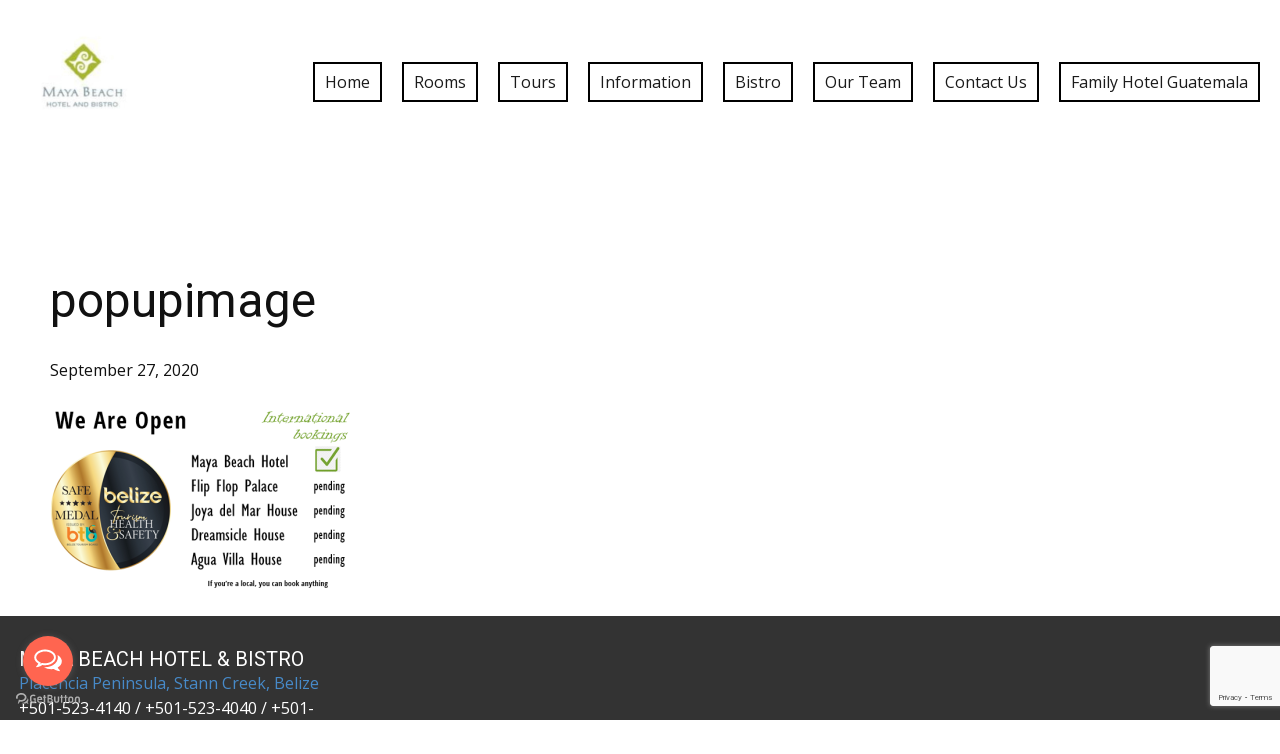

--- FILE ---
content_type: text/html; charset=utf-8
request_url: https://www.google.com/recaptcha/enterprise/anchor?ar=1&k=6LeX_hkpAAAAACD2fIrYnRFuP8nKKH587hOJd39J&co=aHR0cHM6Ly93d3cubWF5YWJlYWNoaG90ZWwuY29tOjQ0Mw..&hl=en&v=N67nZn4AqZkNcbeMu4prBgzg&size=invisible&anchor-ms=20000&execute-ms=30000&cb=lou71wyun8r9
body_size: 48632
content:
<!DOCTYPE HTML><html dir="ltr" lang="en"><head><meta http-equiv="Content-Type" content="text/html; charset=UTF-8">
<meta http-equiv="X-UA-Compatible" content="IE=edge">
<title>reCAPTCHA</title>
<style type="text/css">
/* cyrillic-ext */
@font-face {
  font-family: 'Roboto';
  font-style: normal;
  font-weight: 400;
  font-stretch: 100%;
  src: url(//fonts.gstatic.com/s/roboto/v48/KFO7CnqEu92Fr1ME7kSn66aGLdTylUAMa3GUBHMdazTgWw.woff2) format('woff2');
  unicode-range: U+0460-052F, U+1C80-1C8A, U+20B4, U+2DE0-2DFF, U+A640-A69F, U+FE2E-FE2F;
}
/* cyrillic */
@font-face {
  font-family: 'Roboto';
  font-style: normal;
  font-weight: 400;
  font-stretch: 100%;
  src: url(//fonts.gstatic.com/s/roboto/v48/KFO7CnqEu92Fr1ME7kSn66aGLdTylUAMa3iUBHMdazTgWw.woff2) format('woff2');
  unicode-range: U+0301, U+0400-045F, U+0490-0491, U+04B0-04B1, U+2116;
}
/* greek-ext */
@font-face {
  font-family: 'Roboto';
  font-style: normal;
  font-weight: 400;
  font-stretch: 100%;
  src: url(//fonts.gstatic.com/s/roboto/v48/KFO7CnqEu92Fr1ME7kSn66aGLdTylUAMa3CUBHMdazTgWw.woff2) format('woff2');
  unicode-range: U+1F00-1FFF;
}
/* greek */
@font-face {
  font-family: 'Roboto';
  font-style: normal;
  font-weight: 400;
  font-stretch: 100%;
  src: url(//fonts.gstatic.com/s/roboto/v48/KFO7CnqEu92Fr1ME7kSn66aGLdTylUAMa3-UBHMdazTgWw.woff2) format('woff2');
  unicode-range: U+0370-0377, U+037A-037F, U+0384-038A, U+038C, U+038E-03A1, U+03A3-03FF;
}
/* math */
@font-face {
  font-family: 'Roboto';
  font-style: normal;
  font-weight: 400;
  font-stretch: 100%;
  src: url(//fonts.gstatic.com/s/roboto/v48/KFO7CnqEu92Fr1ME7kSn66aGLdTylUAMawCUBHMdazTgWw.woff2) format('woff2');
  unicode-range: U+0302-0303, U+0305, U+0307-0308, U+0310, U+0312, U+0315, U+031A, U+0326-0327, U+032C, U+032F-0330, U+0332-0333, U+0338, U+033A, U+0346, U+034D, U+0391-03A1, U+03A3-03A9, U+03B1-03C9, U+03D1, U+03D5-03D6, U+03F0-03F1, U+03F4-03F5, U+2016-2017, U+2034-2038, U+203C, U+2040, U+2043, U+2047, U+2050, U+2057, U+205F, U+2070-2071, U+2074-208E, U+2090-209C, U+20D0-20DC, U+20E1, U+20E5-20EF, U+2100-2112, U+2114-2115, U+2117-2121, U+2123-214F, U+2190, U+2192, U+2194-21AE, U+21B0-21E5, U+21F1-21F2, U+21F4-2211, U+2213-2214, U+2216-22FF, U+2308-230B, U+2310, U+2319, U+231C-2321, U+2336-237A, U+237C, U+2395, U+239B-23B7, U+23D0, U+23DC-23E1, U+2474-2475, U+25AF, U+25B3, U+25B7, U+25BD, U+25C1, U+25CA, U+25CC, U+25FB, U+266D-266F, U+27C0-27FF, U+2900-2AFF, U+2B0E-2B11, U+2B30-2B4C, U+2BFE, U+3030, U+FF5B, U+FF5D, U+1D400-1D7FF, U+1EE00-1EEFF;
}
/* symbols */
@font-face {
  font-family: 'Roboto';
  font-style: normal;
  font-weight: 400;
  font-stretch: 100%;
  src: url(//fonts.gstatic.com/s/roboto/v48/KFO7CnqEu92Fr1ME7kSn66aGLdTylUAMaxKUBHMdazTgWw.woff2) format('woff2');
  unicode-range: U+0001-000C, U+000E-001F, U+007F-009F, U+20DD-20E0, U+20E2-20E4, U+2150-218F, U+2190, U+2192, U+2194-2199, U+21AF, U+21E6-21F0, U+21F3, U+2218-2219, U+2299, U+22C4-22C6, U+2300-243F, U+2440-244A, U+2460-24FF, U+25A0-27BF, U+2800-28FF, U+2921-2922, U+2981, U+29BF, U+29EB, U+2B00-2BFF, U+4DC0-4DFF, U+FFF9-FFFB, U+10140-1018E, U+10190-1019C, U+101A0, U+101D0-101FD, U+102E0-102FB, U+10E60-10E7E, U+1D2C0-1D2D3, U+1D2E0-1D37F, U+1F000-1F0FF, U+1F100-1F1AD, U+1F1E6-1F1FF, U+1F30D-1F30F, U+1F315, U+1F31C, U+1F31E, U+1F320-1F32C, U+1F336, U+1F378, U+1F37D, U+1F382, U+1F393-1F39F, U+1F3A7-1F3A8, U+1F3AC-1F3AF, U+1F3C2, U+1F3C4-1F3C6, U+1F3CA-1F3CE, U+1F3D4-1F3E0, U+1F3ED, U+1F3F1-1F3F3, U+1F3F5-1F3F7, U+1F408, U+1F415, U+1F41F, U+1F426, U+1F43F, U+1F441-1F442, U+1F444, U+1F446-1F449, U+1F44C-1F44E, U+1F453, U+1F46A, U+1F47D, U+1F4A3, U+1F4B0, U+1F4B3, U+1F4B9, U+1F4BB, U+1F4BF, U+1F4C8-1F4CB, U+1F4D6, U+1F4DA, U+1F4DF, U+1F4E3-1F4E6, U+1F4EA-1F4ED, U+1F4F7, U+1F4F9-1F4FB, U+1F4FD-1F4FE, U+1F503, U+1F507-1F50B, U+1F50D, U+1F512-1F513, U+1F53E-1F54A, U+1F54F-1F5FA, U+1F610, U+1F650-1F67F, U+1F687, U+1F68D, U+1F691, U+1F694, U+1F698, U+1F6AD, U+1F6B2, U+1F6B9-1F6BA, U+1F6BC, U+1F6C6-1F6CF, U+1F6D3-1F6D7, U+1F6E0-1F6EA, U+1F6F0-1F6F3, U+1F6F7-1F6FC, U+1F700-1F7FF, U+1F800-1F80B, U+1F810-1F847, U+1F850-1F859, U+1F860-1F887, U+1F890-1F8AD, U+1F8B0-1F8BB, U+1F8C0-1F8C1, U+1F900-1F90B, U+1F93B, U+1F946, U+1F984, U+1F996, U+1F9E9, U+1FA00-1FA6F, U+1FA70-1FA7C, U+1FA80-1FA89, U+1FA8F-1FAC6, U+1FACE-1FADC, U+1FADF-1FAE9, U+1FAF0-1FAF8, U+1FB00-1FBFF;
}
/* vietnamese */
@font-face {
  font-family: 'Roboto';
  font-style: normal;
  font-weight: 400;
  font-stretch: 100%;
  src: url(//fonts.gstatic.com/s/roboto/v48/KFO7CnqEu92Fr1ME7kSn66aGLdTylUAMa3OUBHMdazTgWw.woff2) format('woff2');
  unicode-range: U+0102-0103, U+0110-0111, U+0128-0129, U+0168-0169, U+01A0-01A1, U+01AF-01B0, U+0300-0301, U+0303-0304, U+0308-0309, U+0323, U+0329, U+1EA0-1EF9, U+20AB;
}
/* latin-ext */
@font-face {
  font-family: 'Roboto';
  font-style: normal;
  font-weight: 400;
  font-stretch: 100%;
  src: url(//fonts.gstatic.com/s/roboto/v48/KFO7CnqEu92Fr1ME7kSn66aGLdTylUAMa3KUBHMdazTgWw.woff2) format('woff2');
  unicode-range: U+0100-02BA, U+02BD-02C5, U+02C7-02CC, U+02CE-02D7, U+02DD-02FF, U+0304, U+0308, U+0329, U+1D00-1DBF, U+1E00-1E9F, U+1EF2-1EFF, U+2020, U+20A0-20AB, U+20AD-20C0, U+2113, U+2C60-2C7F, U+A720-A7FF;
}
/* latin */
@font-face {
  font-family: 'Roboto';
  font-style: normal;
  font-weight: 400;
  font-stretch: 100%;
  src: url(//fonts.gstatic.com/s/roboto/v48/KFO7CnqEu92Fr1ME7kSn66aGLdTylUAMa3yUBHMdazQ.woff2) format('woff2');
  unicode-range: U+0000-00FF, U+0131, U+0152-0153, U+02BB-02BC, U+02C6, U+02DA, U+02DC, U+0304, U+0308, U+0329, U+2000-206F, U+20AC, U+2122, U+2191, U+2193, U+2212, U+2215, U+FEFF, U+FFFD;
}
/* cyrillic-ext */
@font-face {
  font-family: 'Roboto';
  font-style: normal;
  font-weight: 500;
  font-stretch: 100%;
  src: url(//fonts.gstatic.com/s/roboto/v48/KFO7CnqEu92Fr1ME7kSn66aGLdTylUAMa3GUBHMdazTgWw.woff2) format('woff2');
  unicode-range: U+0460-052F, U+1C80-1C8A, U+20B4, U+2DE0-2DFF, U+A640-A69F, U+FE2E-FE2F;
}
/* cyrillic */
@font-face {
  font-family: 'Roboto';
  font-style: normal;
  font-weight: 500;
  font-stretch: 100%;
  src: url(//fonts.gstatic.com/s/roboto/v48/KFO7CnqEu92Fr1ME7kSn66aGLdTylUAMa3iUBHMdazTgWw.woff2) format('woff2');
  unicode-range: U+0301, U+0400-045F, U+0490-0491, U+04B0-04B1, U+2116;
}
/* greek-ext */
@font-face {
  font-family: 'Roboto';
  font-style: normal;
  font-weight: 500;
  font-stretch: 100%;
  src: url(//fonts.gstatic.com/s/roboto/v48/KFO7CnqEu92Fr1ME7kSn66aGLdTylUAMa3CUBHMdazTgWw.woff2) format('woff2');
  unicode-range: U+1F00-1FFF;
}
/* greek */
@font-face {
  font-family: 'Roboto';
  font-style: normal;
  font-weight: 500;
  font-stretch: 100%;
  src: url(//fonts.gstatic.com/s/roboto/v48/KFO7CnqEu92Fr1ME7kSn66aGLdTylUAMa3-UBHMdazTgWw.woff2) format('woff2');
  unicode-range: U+0370-0377, U+037A-037F, U+0384-038A, U+038C, U+038E-03A1, U+03A3-03FF;
}
/* math */
@font-face {
  font-family: 'Roboto';
  font-style: normal;
  font-weight: 500;
  font-stretch: 100%;
  src: url(//fonts.gstatic.com/s/roboto/v48/KFO7CnqEu92Fr1ME7kSn66aGLdTylUAMawCUBHMdazTgWw.woff2) format('woff2');
  unicode-range: U+0302-0303, U+0305, U+0307-0308, U+0310, U+0312, U+0315, U+031A, U+0326-0327, U+032C, U+032F-0330, U+0332-0333, U+0338, U+033A, U+0346, U+034D, U+0391-03A1, U+03A3-03A9, U+03B1-03C9, U+03D1, U+03D5-03D6, U+03F0-03F1, U+03F4-03F5, U+2016-2017, U+2034-2038, U+203C, U+2040, U+2043, U+2047, U+2050, U+2057, U+205F, U+2070-2071, U+2074-208E, U+2090-209C, U+20D0-20DC, U+20E1, U+20E5-20EF, U+2100-2112, U+2114-2115, U+2117-2121, U+2123-214F, U+2190, U+2192, U+2194-21AE, U+21B0-21E5, U+21F1-21F2, U+21F4-2211, U+2213-2214, U+2216-22FF, U+2308-230B, U+2310, U+2319, U+231C-2321, U+2336-237A, U+237C, U+2395, U+239B-23B7, U+23D0, U+23DC-23E1, U+2474-2475, U+25AF, U+25B3, U+25B7, U+25BD, U+25C1, U+25CA, U+25CC, U+25FB, U+266D-266F, U+27C0-27FF, U+2900-2AFF, U+2B0E-2B11, U+2B30-2B4C, U+2BFE, U+3030, U+FF5B, U+FF5D, U+1D400-1D7FF, U+1EE00-1EEFF;
}
/* symbols */
@font-face {
  font-family: 'Roboto';
  font-style: normal;
  font-weight: 500;
  font-stretch: 100%;
  src: url(//fonts.gstatic.com/s/roboto/v48/KFO7CnqEu92Fr1ME7kSn66aGLdTylUAMaxKUBHMdazTgWw.woff2) format('woff2');
  unicode-range: U+0001-000C, U+000E-001F, U+007F-009F, U+20DD-20E0, U+20E2-20E4, U+2150-218F, U+2190, U+2192, U+2194-2199, U+21AF, U+21E6-21F0, U+21F3, U+2218-2219, U+2299, U+22C4-22C6, U+2300-243F, U+2440-244A, U+2460-24FF, U+25A0-27BF, U+2800-28FF, U+2921-2922, U+2981, U+29BF, U+29EB, U+2B00-2BFF, U+4DC0-4DFF, U+FFF9-FFFB, U+10140-1018E, U+10190-1019C, U+101A0, U+101D0-101FD, U+102E0-102FB, U+10E60-10E7E, U+1D2C0-1D2D3, U+1D2E0-1D37F, U+1F000-1F0FF, U+1F100-1F1AD, U+1F1E6-1F1FF, U+1F30D-1F30F, U+1F315, U+1F31C, U+1F31E, U+1F320-1F32C, U+1F336, U+1F378, U+1F37D, U+1F382, U+1F393-1F39F, U+1F3A7-1F3A8, U+1F3AC-1F3AF, U+1F3C2, U+1F3C4-1F3C6, U+1F3CA-1F3CE, U+1F3D4-1F3E0, U+1F3ED, U+1F3F1-1F3F3, U+1F3F5-1F3F7, U+1F408, U+1F415, U+1F41F, U+1F426, U+1F43F, U+1F441-1F442, U+1F444, U+1F446-1F449, U+1F44C-1F44E, U+1F453, U+1F46A, U+1F47D, U+1F4A3, U+1F4B0, U+1F4B3, U+1F4B9, U+1F4BB, U+1F4BF, U+1F4C8-1F4CB, U+1F4D6, U+1F4DA, U+1F4DF, U+1F4E3-1F4E6, U+1F4EA-1F4ED, U+1F4F7, U+1F4F9-1F4FB, U+1F4FD-1F4FE, U+1F503, U+1F507-1F50B, U+1F50D, U+1F512-1F513, U+1F53E-1F54A, U+1F54F-1F5FA, U+1F610, U+1F650-1F67F, U+1F687, U+1F68D, U+1F691, U+1F694, U+1F698, U+1F6AD, U+1F6B2, U+1F6B9-1F6BA, U+1F6BC, U+1F6C6-1F6CF, U+1F6D3-1F6D7, U+1F6E0-1F6EA, U+1F6F0-1F6F3, U+1F6F7-1F6FC, U+1F700-1F7FF, U+1F800-1F80B, U+1F810-1F847, U+1F850-1F859, U+1F860-1F887, U+1F890-1F8AD, U+1F8B0-1F8BB, U+1F8C0-1F8C1, U+1F900-1F90B, U+1F93B, U+1F946, U+1F984, U+1F996, U+1F9E9, U+1FA00-1FA6F, U+1FA70-1FA7C, U+1FA80-1FA89, U+1FA8F-1FAC6, U+1FACE-1FADC, U+1FADF-1FAE9, U+1FAF0-1FAF8, U+1FB00-1FBFF;
}
/* vietnamese */
@font-face {
  font-family: 'Roboto';
  font-style: normal;
  font-weight: 500;
  font-stretch: 100%;
  src: url(//fonts.gstatic.com/s/roboto/v48/KFO7CnqEu92Fr1ME7kSn66aGLdTylUAMa3OUBHMdazTgWw.woff2) format('woff2');
  unicode-range: U+0102-0103, U+0110-0111, U+0128-0129, U+0168-0169, U+01A0-01A1, U+01AF-01B0, U+0300-0301, U+0303-0304, U+0308-0309, U+0323, U+0329, U+1EA0-1EF9, U+20AB;
}
/* latin-ext */
@font-face {
  font-family: 'Roboto';
  font-style: normal;
  font-weight: 500;
  font-stretch: 100%;
  src: url(//fonts.gstatic.com/s/roboto/v48/KFO7CnqEu92Fr1ME7kSn66aGLdTylUAMa3KUBHMdazTgWw.woff2) format('woff2');
  unicode-range: U+0100-02BA, U+02BD-02C5, U+02C7-02CC, U+02CE-02D7, U+02DD-02FF, U+0304, U+0308, U+0329, U+1D00-1DBF, U+1E00-1E9F, U+1EF2-1EFF, U+2020, U+20A0-20AB, U+20AD-20C0, U+2113, U+2C60-2C7F, U+A720-A7FF;
}
/* latin */
@font-face {
  font-family: 'Roboto';
  font-style: normal;
  font-weight: 500;
  font-stretch: 100%;
  src: url(//fonts.gstatic.com/s/roboto/v48/KFO7CnqEu92Fr1ME7kSn66aGLdTylUAMa3yUBHMdazQ.woff2) format('woff2');
  unicode-range: U+0000-00FF, U+0131, U+0152-0153, U+02BB-02BC, U+02C6, U+02DA, U+02DC, U+0304, U+0308, U+0329, U+2000-206F, U+20AC, U+2122, U+2191, U+2193, U+2212, U+2215, U+FEFF, U+FFFD;
}
/* cyrillic-ext */
@font-face {
  font-family: 'Roboto';
  font-style: normal;
  font-weight: 900;
  font-stretch: 100%;
  src: url(//fonts.gstatic.com/s/roboto/v48/KFO7CnqEu92Fr1ME7kSn66aGLdTylUAMa3GUBHMdazTgWw.woff2) format('woff2');
  unicode-range: U+0460-052F, U+1C80-1C8A, U+20B4, U+2DE0-2DFF, U+A640-A69F, U+FE2E-FE2F;
}
/* cyrillic */
@font-face {
  font-family: 'Roboto';
  font-style: normal;
  font-weight: 900;
  font-stretch: 100%;
  src: url(//fonts.gstatic.com/s/roboto/v48/KFO7CnqEu92Fr1ME7kSn66aGLdTylUAMa3iUBHMdazTgWw.woff2) format('woff2');
  unicode-range: U+0301, U+0400-045F, U+0490-0491, U+04B0-04B1, U+2116;
}
/* greek-ext */
@font-face {
  font-family: 'Roboto';
  font-style: normal;
  font-weight: 900;
  font-stretch: 100%;
  src: url(//fonts.gstatic.com/s/roboto/v48/KFO7CnqEu92Fr1ME7kSn66aGLdTylUAMa3CUBHMdazTgWw.woff2) format('woff2');
  unicode-range: U+1F00-1FFF;
}
/* greek */
@font-face {
  font-family: 'Roboto';
  font-style: normal;
  font-weight: 900;
  font-stretch: 100%;
  src: url(//fonts.gstatic.com/s/roboto/v48/KFO7CnqEu92Fr1ME7kSn66aGLdTylUAMa3-UBHMdazTgWw.woff2) format('woff2');
  unicode-range: U+0370-0377, U+037A-037F, U+0384-038A, U+038C, U+038E-03A1, U+03A3-03FF;
}
/* math */
@font-face {
  font-family: 'Roboto';
  font-style: normal;
  font-weight: 900;
  font-stretch: 100%;
  src: url(//fonts.gstatic.com/s/roboto/v48/KFO7CnqEu92Fr1ME7kSn66aGLdTylUAMawCUBHMdazTgWw.woff2) format('woff2');
  unicode-range: U+0302-0303, U+0305, U+0307-0308, U+0310, U+0312, U+0315, U+031A, U+0326-0327, U+032C, U+032F-0330, U+0332-0333, U+0338, U+033A, U+0346, U+034D, U+0391-03A1, U+03A3-03A9, U+03B1-03C9, U+03D1, U+03D5-03D6, U+03F0-03F1, U+03F4-03F5, U+2016-2017, U+2034-2038, U+203C, U+2040, U+2043, U+2047, U+2050, U+2057, U+205F, U+2070-2071, U+2074-208E, U+2090-209C, U+20D0-20DC, U+20E1, U+20E5-20EF, U+2100-2112, U+2114-2115, U+2117-2121, U+2123-214F, U+2190, U+2192, U+2194-21AE, U+21B0-21E5, U+21F1-21F2, U+21F4-2211, U+2213-2214, U+2216-22FF, U+2308-230B, U+2310, U+2319, U+231C-2321, U+2336-237A, U+237C, U+2395, U+239B-23B7, U+23D0, U+23DC-23E1, U+2474-2475, U+25AF, U+25B3, U+25B7, U+25BD, U+25C1, U+25CA, U+25CC, U+25FB, U+266D-266F, U+27C0-27FF, U+2900-2AFF, U+2B0E-2B11, U+2B30-2B4C, U+2BFE, U+3030, U+FF5B, U+FF5D, U+1D400-1D7FF, U+1EE00-1EEFF;
}
/* symbols */
@font-face {
  font-family: 'Roboto';
  font-style: normal;
  font-weight: 900;
  font-stretch: 100%;
  src: url(//fonts.gstatic.com/s/roboto/v48/KFO7CnqEu92Fr1ME7kSn66aGLdTylUAMaxKUBHMdazTgWw.woff2) format('woff2');
  unicode-range: U+0001-000C, U+000E-001F, U+007F-009F, U+20DD-20E0, U+20E2-20E4, U+2150-218F, U+2190, U+2192, U+2194-2199, U+21AF, U+21E6-21F0, U+21F3, U+2218-2219, U+2299, U+22C4-22C6, U+2300-243F, U+2440-244A, U+2460-24FF, U+25A0-27BF, U+2800-28FF, U+2921-2922, U+2981, U+29BF, U+29EB, U+2B00-2BFF, U+4DC0-4DFF, U+FFF9-FFFB, U+10140-1018E, U+10190-1019C, U+101A0, U+101D0-101FD, U+102E0-102FB, U+10E60-10E7E, U+1D2C0-1D2D3, U+1D2E0-1D37F, U+1F000-1F0FF, U+1F100-1F1AD, U+1F1E6-1F1FF, U+1F30D-1F30F, U+1F315, U+1F31C, U+1F31E, U+1F320-1F32C, U+1F336, U+1F378, U+1F37D, U+1F382, U+1F393-1F39F, U+1F3A7-1F3A8, U+1F3AC-1F3AF, U+1F3C2, U+1F3C4-1F3C6, U+1F3CA-1F3CE, U+1F3D4-1F3E0, U+1F3ED, U+1F3F1-1F3F3, U+1F3F5-1F3F7, U+1F408, U+1F415, U+1F41F, U+1F426, U+1F43F, U+1F441-1F442, U+1F444, U+1F446-1F449, U+1F44C-1F44E, U+1F453, U+1F46A, U+1F47D, U+1F4A3, U+1F4B0, U+1F4B3, U+1F4B9, U+1F4BB, U+1F4BF, U+1F4C8-1F4CB, U+1F4D6, U+1F4DA, U+1F4DF, U+1F4E3-1F4E6, U+1F4EA-1F4ED, U+1F4F7, U+1F4F9-1F4FB, U+1F4FD-1F4FE, U+1F503, U+1F507-1F50B, U+1F50D, U+1F512-1F513, U+1F53E-1F54A, U+1F54F-1F5FA, U+1F610, U+1F650-1F67F, U+1F687, U+1F68D, U+1F691, U+1F694, U+1F698, U+1F6AD, U+1F6B2, U+1F6B9-1F6BA, U+1F6BC, U+1F6C6-1F6CF, U+1F6D3-1F6D7, U+1F6E0-1F6EA, U+1F6F0-1F6F3, U+1F6F7-1F6FC, U+1F700-1F7FF, U+1F800-1F80B, U+1F810-1F847, U+1F850-1F859, U+1F860-1F887, U+1F890-1F8AD, U+1F8B0-1F8BB, U+1F8C0-1F8C1, U+1F900-1F90B, U+1F93B, U+1F946, U+1F984, U+1F996, U+1F9E9, U+1FA00-1FA6F, U+1FA70-1FA7C, U+1FA80-1FA89, U+1FA8F-1FAC6, U+1FACE-1FADC, U+1FADF-1FAE9, U+1FAF0-1FAF8, U+1FB00-1FBFF;
}
/* vietnamese */
@font-face {
  font-family: 'Roboto';
  font-style: normal;
  font-weight: 900;
  font-stretch: 100%;
  src: url(//fonts.gstatic.com/s/roboto/v48/KFO7CnqEu92Fr1ME7kSn66aGLdTylUAMa3OUBHMdazTgWw.woff2) format('woff2');
  unicode-range: U+0102-0103, U+0110-0111, U+0128-0129, U+0168-0169, U+01A0-01A1, U+01AF-01B0, U+0300-0301, U+0303-0304, U+0308-0309, U+0323, U+0329, U+1EA0-1EF9, U+20AB;
}
/* latin-ext */
@font-face {
  font-family: 'Roboto';
  font-style: normal;
  font-weight: 900;
  font-stretch: 100%;
  src: url(//fonts.gstatic.com/s/roboto/v48/KFO7CnqEu92Fr1ME7kSn66aGLdTylUAMa3KUBHMdazTgWw.woff2) format('woff2');
  unicode-range: U+0100-02BA, U+02BD-02C5, U+02C7-02CC, U+02CE-02D7, U+02DD-02FF, U+0304, U+0308, U+0329, U+1D00-1DBF, U+1E00-1E9F, U+1EF2-1EFF, U+2020, U+20A0-20AB, U+20AD-20C0, U+2113, U+2C60-2C7F, U+A720-A7FF;
}
/* latin */
@font-face {
  font-family: 'Roboto';
  font-style: normal;
  font-weight: 900;
  font-stretch: 100%;
  src: url(//fonts.gstatic.com/s/roboto/v48/KFO7CnqEu92Fr1ME7kSn66aGLdTylUAMa3yUBHMdazQ.woff2) format('woff2');
  unicode-range: U+0000-00FF, U+0131, U+0152-0153, U+02BB-02BC, U+02C6, U+02DA, U+02DC, U+0304, U+0308, U+0329, U+2000-206F, U+20AC, U+2122, U+2191, U+2193, U+2212, U+2215, U+FEFF, U+FFFD;
}

</style>
<link rel="stylesheet" type="text/css" href="https://www.gstatic.com/recaptcha/releases/N67nZn4AqZkNcbeMu4prBgzg/styles__ltr.css">
<script nonce="_MUeMcmIVmwYLdXdZomkHA" type="text/javascript">window['__recaptcha_api'] = 'https://www.google.com/recaptcha/enterprise/';</script>
<script type="text/javascript" src="https://www.gstatic.com/recaptcha/releases/N67nZn4AqZkNcbeMu4prBgzg/recaptcha__en.js" nonce="_MUeMcmIVmwYLdXdZomkHA">
      
    </script></head>
<body><div id="rc-anchor-alert" class="rc-anchor-alert"></div>
<input type="hidden" id="recaptcha-token" value="[base64]">
<script type="text/javascript" nonce="_MUeMcmIVmwYLdXdZomkHA">
      recaptcha.anchor.Main.init("[\x22ainput\x22,[\x22bgdata\x22,\x22\x22,\[base64]/[base64]/[base64]/bmV3IHJbeF0oY1swXSk6RT09Mj9uZXcgclt4XShjWzBdLGNbMV0pOkU9PTM/bmV3IHJbeF0oY1swXSxjWzFdLGNbMl0pOkU9PTQ/[base64]/[base64]/[base64]/[base64]/[base64]/[base64]/[base64]/[base64]\x22,\[base64]\x22,\x22IGTCvsKzwp0Gwq8MOsK/wpXCixoiw7DDpMOwFDrCpxctw5dCw4/DrsOFw5YUwq7CjlAyw78kw4k0fGzChsObC8OyNMOJNcKbc8KPGn1wThBCQ1HCjsO8w57CkW1KwrBdwrHDpsORfsK/[base64]/YcO0YMKSLwDDm8OAwoTCl1hbPcKVSFIuwpfDmsK/[base64]/DtcO3wrFKGU7Dn8KJwo3DiDxow4JXKRDDhDliYcO0w5LDgGVmw7p6L0HDp8KtUGJgY0s8w43CtMONW17DrRFtwq0uw5nCqcOdTcKsPsKEw69kw7tQOcKCwqTCrcKqbhzCkl3Dmx82wqbCuBRKGcKdcjxaDmZQwovChsKrOWR3cA/CpMKgwo5Nw5rCjMOZYcOZSsKQw5TCgidtK1fDlgwKwq45w7bDjsOmVzRhwrzCvnNxw6jCicOKD8OlecK/RAp4w5rDkzrCqVnConFDWcKqw6BeUzEbwpBofibChw0KesKywrzCrxFhw53CgDfCj8O9wqjDiDvDrcK3MMK0w5/CoyPDqcOuwozCnHnCrz9Qwpg/wocaGFXCo8Oxw57DkMOzXsO5JDHCnMOxdyQ6w6Q6XjvDrivCgVkZAsO6Z1LDlkLCs8K6wqnChsKXV3gjwrzDj8KNw5s8w4gIw5rDlT7CucKkw6dJw6xTw4RCwqBcBsKoGW7DsMOUwr3DuMOGEcKrw5LDp0ModMOKXX/Du09+asKcLcO2w45JaERjwr8BwqzCqcOIa1PDkMOBE8OSDMO6w6rCtTYuV8KQwoxAO1/[base64]/CpsO9wrJHasKmw4Qww5oAwqsdFiZjfcKzwoBUwqnCvHHDjsK4IQjCjx3DncKHwq5NQVhMMBvCosOFM8KPVcKGfcO6w7Y2wpfDi8OsDMO+wpBcIsKHAHDDgydIwqHChcOpw7E7w67CicKewpUqV8K5T8K+PcKhLMOFJzXDmCkaw6Ydwq7ClwJ/wo/DrsKXwo7DlUgWWsOcwoQrCGx0w59bw4ALFcKhUcOVw4zDnjRqHcKaBT3CkwYKwrBGBVDDpsK0w4ltw7TCvMKHCQQPwqRzKhNlwpkBJsOIwoIzVMOtwovCqxxvwprDqsKmw4o/[base64]/[base64]/CknjDl2HDtjTCksKXVihNF8OBYsOVw6p5wqDCiU7CgsOOw6TCssO6w7c2UUFoW8OLUAvCg8OFBAIfw5cwwoPDj8Ofw4bCl8OXwrvCuR9Gw4PCl8KVwql2wprDqQdwwpDDhsKlw6JDwr0oI8KvP8OZw6nDpWB0bz9RwqjDsMKDwpvCrG/Dsn/DqQrCnV/[base64]/CtyUOw6vClsKcMMK9wqM5wqAhwq7CmMKPCsOMJR/CmsK4w6PChBnCt2jDpsK3w4huGMOJQGIHbMKeK8KFSsKbI00GMsOtwpgkPlPCpsKnGsOIw78Lwo0SQTFfw79EworDucKVXcKrw4Myw5/DvcKLwo/DsgIKdsKswqXDnVbDg8Ohw7sswoN/wr7Ci8OQw5TCvSdiw7Q6wpYOw4LCqk3DjnRLSGJ7JsKHwrsCQsOuw7TCjFPDhMOsw4lhX8OIViLCucKJDBIXUR0CwqV5wodlRkXDr8OCaUrDkMKQDAU9wo9NVsOrwqDCp3vCgVHDk3bDtsKUwqXDvsK5bMKCZlvDnU5Jw61DYsOQw6MRw4hQA8OSHkHCrsK/fMKiw5vDisKaRmYmDMKXwpLDrFV3wqHCl0nCoMOyHMKFSQbCnwDCpinDqsOROWfDsw8wwpZ6AkcLAMOZw6RGCMKlw6TDokjCi2/CrMKaw7DDoWstw5vDuF9yN8OcwpLDtjLDnihTw5PDi38QwqHCg8OdTsOia8K3w6vClVtfVTrDpHR1wqpzRy/CtDw7wp3CgMKDWEU4w51Dw6tBw78fw7cwNcObZ8OKwq5awp4CXG7Du30mfsOtwrDDrTh4wrtvwrjClsO+XsKtM8OwLHokwqIbwqXChcOVXsKXfk57O8KKBWbDulHCpjzDisKyf8KHw6YzFMO+w6nCg34Zwo3CkMOyTsKawrDDoVbCl3x/[base64]/CpsKIfAwjN8O1c2wMP2/DgsKOwqnCq3PDg8Krw7cJw55Ew6AfwpR/[base64]/CiS7DvMKPw6gia0JYwpxbw7NfwqvDpxDCrMOmw4hlwrEzw5zCjm5CGEjDgwDCn0h1HyU9TcKkwo54SMOawpTCuMKfNMOYwonCpcO1Thd7WA/[base64]/Ch1jCsMK0Bi3DhiDDqzrCi13DnQnDq2fCuSTDmcKzEsK9Q1jDkcO1Q1ZRFDF0QRfCgEgaUAp1bcKzw5vDvMOSWMOKP8OIDsKPJGovQyxzw6TCr8KzY2Bawo/DtXXClsK9w4TDrnnDo0QLw7YawpYpEsOywr3Dv3x0wpHDvD3DgcKGc8O3wqkECsKcCXRNKMO9w5R6wq3CmhnDmMKUwoDDl8K/wpVAw4/CvFLCrcKhaMKawpfClMOow4PDsXbCgAR2QEXDrjsKwrIpw6XCuRXDu8K/[base64]/CiEjDs0LDjm7CmTFALDHCicKJE8OXwrDDhcOmFjpAwrDDqsO7w7c6ECVLOsKDwp1ndMOsw7t2w7vCp8KtHV4rwpHCoQEiw6TDhWdjwqYlwr5XQV3CqsOFw7jChMKHfXXCqkfCncK7IMOuwqZCQHPDqXPDuG4vB8O/w6VWYsKREybCn0TDmDVkw5hhLRvDpcK/wpILw7jDjRjDmzpBGUchPMOpd3cdw7hLaMODw4k4w4BkdA9ww5kSw5TDr8O+H8Ojw5PCqS3DjGUieV/[base64]/DpMOaecKqwog4ZcKBw54iwpXCiQhRwqRWw6/CjwrDhiYzN8OEF8OsfyZyw4kiXsKfHMOLXChRVVzDjR/[base64]/CiT9YQG/CsMK7wqPCm3A8wo3DvsOFwrEFworDmsK3wprCh8KST2gAw6LCmFjDm08/[base64]/DtzY/wpLDusKETsOvw5DDnEHDn8OjwrjDncKeOMKtwrDDhSsWw5loDsOww4HCmH0xQX/[base64]/CpMOGFz7DuMOJc8OtwpdnWMKqw49KKhjCtHDDnV/[base64]/b8OtZBfDgVwDcsOKNxUWbMKFwosxw4TDpMOyWTXDvSTDtAvCm8K4Y1jCnMOew6/Co2TChMOXwrbDiTluwp7CvsOANzVIwpwUwrgkHw3CpG9SMcOAwqM4wp/Du0tgwo1EJsOBZcKDwoPCpMKYwpDCt0kiwoQVwo/[base64]/[base64]/DlcOAEFVzecO7w6fCqMKBwpnDmcKdwr3CosO6w7/Ctg1rd8KWw4o+dwdWw6nDhgDCvsO8w63DhMK8FMO7wqHCsMKlw5/Ckh9GwoghcsOdwoN6wrFlw7LDq8OgGGXCrFXDjHUHw4csM8Ofw4jCv8KiccONw6vCvMKmw7x0FnHDrsK/wqTCj8OTfXHDvFs3wqbDsSs+w7/DmXDCpHd1YR5TaMOMendIWWrDhUHCqcO0wojCp8ObF2XChFfCmDESX27CqsO8w6gfw79ewrEzwoxIcj7CoGXDiMOCc8OSPcK/SQ48wpXCjnwSw53Chl/[base64]/DoMO1RGAzSCR7wrV2OsOvwofDq8O/[base64]/DvMOJOFRZJVkDdcOMITkvw6l5I8O0w4PCkxJMdW7DtynCoAhYc8KZwo9qV3IZVzPCg8Kaw7IwDsOxSsOUO0d5w6pMw67CkmvCmcOHwoHDt8KTw7PDvRonwrrCuWE8wqDDv8KJR8OXw4jCg8KUI2nDi8KsX8KUIcKCw41MAsOtcGXDnsKGBRnDisO/wq3DqMObNsK9w4/Dv1DCgsOODMKgwrU2HBzDn8OSGMObwrRnwqtaw7QfPsKefU9Gwr9aw6pXEMKdw4zDrWgfYcKrGXVewpXDt8KZwoADw7pkw5IRwoDCtsKSYcOwT8Ofwr50w7rCqXDCt8KCNT0vE8OnUcKaeGl4bWDCusOoVMKAw54PPsODwr1gwrgPwrp/[base64]/DtMKgwrTDr0U1HMOIwpHDn8OAw4c6FzkHbMOhw6LDlAF6w5d+w6PDlm54wr/DuDjCmcK/wqXDlsOCwp3Ct8OdWcOKBcKLcsOCw6R9wqRuw7Bewq3CmcOBw6t2dcKyfS3DpBTCpBrDt8K/woLCp3HDosK0dC1SRynCpSrDusOxBMOkcHzCoMKcCnMqRcOxdEXDt8KkMcOEw5tsYWEFw57Dj8KzwqHDngY0wpjDisKtMMO7D8K8UB/DnkZnQAbDs2/CoivCgCgywpJ2OsKJw71JCMOST8OpA8Oywph1OT/Dl8Kww41wGMOgwpgGwr3CtxZVw7fDiDluU1Z1LADCpMKXw6VzwqfDg8OPw55uw5/DoGgsw4AQYMKITcOTbcKtwr7CksOfCjjDj2Urwpk9wo5LwoUSw6kHO8Odw7nCszsKNsOOAUTDkcKpL2HDkWV8X2DDhjXDhhnCq8ODwoRcwrcLKCfDtWENwq/CjsKEw4RGZsKrRj3DuT/[base64]/DjcKzwpTCpnDCp8K+wqEbw7nDq0bDlXRtOzMIHDzCucKtwqIHGcOTwq17wow1wqUrcMKJw6/[base64]/CnMOOUEvDscKZw4RvYQ7DtzDCnDjDqDbDi18KwqTCpcKdO18cwocFw5TDi8KTwoo5D8O/D8KHw4QewqB4QcKhwr/CkMOsw65QeMO1HCnCujHCk8K9W1bCtylLHcKKw58gw5LCmMKrJDTCug0PPcKUCsKdCkEew6YtOcOCCsOqQ8KTwoMuwq1LesKKw4wPK1VywrdpE8KPwppLwrlPw4LCtxtbXMKOw54Gw4QAwrzCosKowojDhcORccKzTzgzw5Rjf8OSw7/CoxbCpMKowp/Cq8KbXh3CgjjCjMKqWMOrLVE/C0oUwpTDpMO1w7MLwqU8w6waw4Bff1Z5MDQYwqPCizZgfcOjw73ClcKwYnjCtMOoRBUywrJCccKKwqDDjMKjw4AMET4awoJPIcKvNDvDn8K8wqAqw4jDscK1BcK/GcOiacOTG8KUw73DuMOiwrvDgS7Ck8OkTsOHwr4/AWnDn17ChMO8w7bCgcKpw4bCh0zCmsO0wr0LHcKnR8K3fWIdw510w5g9QCMsFMOzfz7DpR3CtMO0DCbDlD/[base64]/DgMK/w4lWBsORwq3DnkBbI8Oqwr3DpsO4w7rDgWEPVcKRVcOYwqslHE0Uw4ZBwprDocKAwokyRAvCuAHDs8Kmw4xMwrVBw7rCiSFWDsO0TAl3w43DggnDqMOfw4IRwrDChMOff2NbIMOqwrvDlMKPJ8Ojw4Ntw6YTw7lMasK1w4nCo8KMw6/CgMOyw7pzSMO8bFXChCQ3wrcaw6wXDcOfBntgBAfDr8KPQUQNQ350wqwlwqDCnTfCkkBLwoAbE8O+asOkw4xPYMOQNlwZwonCssKpa8Kjw7/DpHoGHsKIw6vCpMOAdQDDg8OeBsO2w53DlMKQBsOUR8Odwp3CjHACw48Ww6nDoGVPfcKeVDB0w5nCnBbCjcKTVsOuRcOQw7HCnMOkRMK2w7jDtMOqwo19c00KwoXDisK1w7JqZ8OWbcKKwqpZfsKzwqRUw6LDp8OkVsO7w4/DhMOgJ0XDggLDm8KOw4fCvcK0Tmx/[base64]/CtiVKw7wzOcKHbhUvQMOjw5Y4wrzDjmFaNsKLHEpzw6PDqMK+wqfDnsKywpXCjcKgw64OMMKDwpJLwpDCg8KlPGUkw7DDhcK5wqXCicKwZ8Kvw7A0Bkp/woI7w7hWZEZtw6UCK8KdwqJdVUzDjTlQc2jCucKrw4DDrcOWw6JkbHLCpDvDqyXDuMOgch/Chh/CqMKsw4tvwoHDqcKnfcKxwpAmPih4wobDn8KBci5pJ8OSeMOyOlXCrsOawphHDcO9HBI9w7XCoMOSecOcw5vCkmLCoUYNTy4/ZW3DlMKCw5TCoU8YPMOmHsOPwrDDicOQL8OFw60tPMKRwqw6woF4wqzCocKmL8KswpfDhsK3BcOLw4jDtMOLw5nDs0bDrilhw7hJK8KDw4TCjcKOYMKbw5zDlMOnKzocw6/DmsO/IsKFWsOXwpkjSMOXGsK/[base64]/Dn8KSwpRXwprDicOww7AWw6R3wr3Dqz7CosOBMWsUCsKJED4IG8OUwpnDjMOjw5PCmsK4w6XCnMK7QULCpMOewpnDpcKtJl0mw4ljLQhYGMOwMsODG8KSwrJMw4tZMDg1w6zDj3lswooKw4vCvg8YwpvCl8OGwq/[base64]/CjMOBw6HCtMO9wo3CnzbDn2UCAnVpw6jCpcOXJxjDrcOTwrtIwrfDhMO1wo7Cr8OKw5jCuMOuwo/DvsKCS8OibcOxw4/Co0NUwq3CqzM9JcObDC8pCMOMw4FOwowQw4fDocOCDkRgwqgnSsORwq52wqTCqS3CoSXCqGcSwqzCqmh9w6x+NHnCs3zDnMOXDMKYWA5/JMKiQ8Kubn3CrEDDusKQJ0XCrsODw7nDp34PYMOmQ8OVw4IVPcOKwqjCoj8Lw6DCocKdDmLDhU/CssKjw6nCjTPDpnN/[base64]/[base64]/[base64]/w6hHw7EcM8K7GcKRb8KyPQnDnGbCssOyGlNhw65Uwrp0wprDvFI5Z2oUHcO2w7R6QjDCpcK8d8KlE8OOwoEcw4jDlHDDmRrCkxzCg8OWO8KcWkchORp8V8KnFcOWP8O1GGo/w4XCgm3DjcOUQ8KXwrnCg8OxwqhEb8Klwp/CnyrCscOLwo3CkgV5wrtQw6vChsKRwrTCk3/DvwUmw7HCjcK4w4UqwrfDmh8ww6/[base64]/DsFRbwpLCrVbCuTTCvMK9w50Fwr0tMHlbMcOew6zDqjQPwozCkQNBwqnCnUIGw4JXw5Rww7QbworCpcOdEMO7wpNfOGtgw5bDim/CoMKoEFVAwpLCih84H8OfPyclOk5ENcKIw6LDrMKUZsOcwpXDnhnDoALCoCN3w5HCsX7DrhnDp8ObIFkrwqDCuzTDiGbCnMKqUnYZQsKvwrZ5IxTDjsKIw7TCmsKIU8OqwpkTOwRjEQLChH/DgcK/[base64]/CijIUTMKlCDYGwo/[base64]/Dok3CmcKFw4jCqcONInnClyI8wqBhw7Blwp09w79RWcOSF2FcXVrDoMKVwrRhwoMPVMO5wrZNwqXDnFfCssOwKsOaw5vDgsOpV8KMw4nCp8OwcMKLbsOTw6nCh8Kcw4c/w5g3woLDuXBkwrfCggjDnsO1wrxRw6/[base64]/[base64]/Dn1EuwrIfCsK6wr3ClGkJw4E0E8KJw5nCnsOFw4/Dl8OMJMK+fyBSJwnDsMOUw6Q0wps3bmASw7jCrlzChsK1wpXChMOywrvCm8OmwqkKRcKrQh3Cu2zDsMOXw4JKBcKiZ27CmyrDiMO/wpbDksKNcRLCpcKtEwnCjnExWsOiwrHDicKMw5ZKH25OdmPCg8Kdw7oSRsOhFXHCsMK5cmjDvsOow7FKY8KrP8KyX8KuIMKxwqphwqjClDMawrlnw5jDmQpmwqfCtXg/wonDq3VqUcOTwpBUw6bDkXHCjG1MwqHClcKwwq3CqMKCw6J1X1FJRF7Ckkh/b8KXW2bDrsKbaQVMRcO8w7oZMQJjbsK2w5vCrD3DlsOaFcOtbsOyYsK3woNuTx8YbT47VAhEwqfDjWFwPCtpwr9dw4o2wp3CiCUZEwlCBk3CocKtw7pCTRgWHcOMwp7DnGHDvMOyDDHDo3lkTiBdwrrDvS8UwoRiOXDCp8O/wr3Cqx7CmlvDrQQrw5fDssOAw7A+w7Y7Q0nCoMKrw6/Cj8OlR8OaM8O+woBNw44AUxnDgMKlwrvCkzM2RSvCg8OADMO3wqZ7wo7DuldDNcKJDMKRbBDCsFwMA1HDo1LDo8Ofw4EeZMOsf8Ktw5pvFsK+JcOFw4/Cg2HCk8Odw6QuJsOJGiw8BsOOw6fCgcONw7/CsXhcw4ZLwp3DmGYqchgmw4vCuBzDgwwLRCFZaQ9Vw5DDqzRFEyRSfsKDw4wCw7rDlsO2U8Omw6JOFMK1TcK9VAYtw6nDj1PCqcKpwrLDmyrCvXfDq20wXAdwVTAUCsKrwoJSw4xTdgFSw4nDuGEcw5HCl2A0wqsJBhXCrkxaw6/CscKIw4leKVnCnEnDrcKjLcOzw7HDhWAmHcK7wrzDq8O3LlUmwo/CjMKJT8OXwqrDjzvDkH8ResKDwrnDvMOBcMOJwp94w5c8NnLCpMKEOh1+BhbCg3DDg8KIw4nDmcOfw4/[base64]/CgcOSw57CsiLClB3Cvn7Cq3PCuxtkeMOJGVFsDMKqwpvDogIQw6zCohXDi8KJMsKAclPCjMKGwr/CnA/DjkUow5rCiF5SQUwQwoNGEMKuE8Kfw6DDgVPCi2XDqMKjcMOmTB1pTgEDw5DDo8Kew5/CsENBdjfDux86IsKXejsxXTHDsW7DsTECw7U2wqovRsK9w6Nbw5QCwqhCR8OGVU8eGQHCtAzCrDI1WiM3WyXDpMK6w5Emw47DiMO9w6h+wrbCrMK6MhsmwpTCug/[base64]/Csl7DvcObwr/[base64]/DrsO1bBzCp8OhHMKAw6AGG8KuOyDCucKLMhEiesK+ISI0wpdKSMOCIjPDrsOVw7HCuhJoW8KaWhY9wrgGw7HCi8OBJ8KmWMKJw5dbwpzCkMKUw6XDpiMUMMOuwoAbwq7CtwIqw6jCjyXDqsKEwoEawoLDmwjCrDxhw54pTcKLw6/CqW/[base64]/[base64]/dFzCscKJchR7w71iw6bCtMK/BXHCg8OqHsObPcK9PsOvbsKha8OkwpfCr1ZBwqtCJMOGcsKvw4lnw79qJ8OzZMKoUcOhDsKjwrw+AXrDq0DDi8O4w7rDs8OvRMKPw4PDh8K1wqVnCcKzEcOLw44Cw6Npw7VZwrNcwoLDrMOtwoLDnERyGMKcJsKhwp91wo/CqMKdw40YWThQw6LDunVSAgrCiTsKDcKlw4g/wpPDmxt1wqDDuQrDlsOcwo3Cv8OIw4jCtcKywotRScK+IT3CjcOTFcKuWcKnwrwCw4XDnXA7w7fDhHVpw6PDt3N4ZTfDl1LDsMK5wqLDssOQw5xDEgwOw6/CocOgesK+w7B/[base64]/D3DCgE/[base64]/[base64]/CqBrCksKRaHsGwp/DuiZ2wrDDgcKGw6jCnMOdNFTCqgjDpxTCtUZZPcO/BQwmw6jCsMOgEsOHNXwMR8KPw5I4w6bDg8OpWMKvX0zDrw/Cg8KoMsO7D8KDwoUWw77Ci24QVMKWwrEcw5hRwqBnw7Bqwqsfwo3Dq8KLSVbDjA54Q3TDk2HChDppQwIbw5AIw5bDmcKHwqoWCMOvPQ1wY8OOUsKUDcO/[base64]/DqsKVwr3Comd0w6VDwpPDoXXClcKWwoQ/[base64]/CiMOqG8K6HsOcMGXDqgvDisOOw6XDo8Odw6VqwqrDgMO+w7jDocO4WF81D8KlwoQXw7vDhWwnS3/DgxAQFcOYwpvCqsO+w51qasOFA8KBZsKiw5XDvQ5kHsKBw5DDnEHCgMOLajpzwobDszVyG8OoOB3CqMK5w4tmwocUwqbCm0Jzw6XCpsOxwqDDmnQ8woHDsMOMW31Cwp/CjcKXUcKAwqxQfVIkw6YGwr/Ds1M/worDgA9sYXjDlxvCminDo8KRH8O+wrM2bADCoUTDsCbCqBXCul0SwqkWwpNxw73Dk33DnGLDqsOicXDDkWzDncKHfMKxIF4JJULDtSoowovCncKSw5zCvMOYw6rDgwnCikLDtlDDvmTDrsKwZsOBwo0Cwro6bmVYw7PDlEcQwrsnW1Q/wpF3WMKYMhHCoFFsw74BTMKEBMO3wpAew6fDpMOWeMONL8OeX3I0w7DDqMKYRlUZa8KewqlqwpTDoCrCtkbDt8KfwpI+RB8RRXsvw4x6w6Igwqxnw59JL08/[base64]/Cj34ZA8KyOcKkB0LDisOOBsOrw6HCrCtMG1l/KG0CEQsPw4TDlAZ0dMOvw6HDlsOMw6vDgsOqY8OuwqPCscO1w5LDkT17M8OXNAjDo8O9w70iw4LDlsOVEMKHbRvDsgPCtk9vw6/Cq8KWw7lHG248GsOtJ0vDs8OawobDo3ZLV8OSQgDDh3V9w43CscK2TzrDiF5VwpXCki/DngAJIh7Dl01wAAUqbsOXw4XDqB/DrcK8YmUYwoBvwrXCqWs/[base64]/Dn8OTw77DqATClx3DmcO8woABwo7Cs8OZcUxnQMKAw6DDilLDsRbChAHDtcKYJxEEOHwAXmcYw6BLw6RLwrvCiMKXwpE0w6zDlkjDln/[base64]/CrMKpwqN6EMOfwoXCm8KoPgXDhF7CiMOWKMOnesOPw6DDpsKnWjEHbFbCjWUgEMOAfMKddUIHeUMrwp58wo3CmMK6WBg/J8KawqrDncOXKMO4woHDtMKDAXfDuUdmw60FAVUzw4Bbw5TDmsKJD8KVQyEqS8KZwrEbfUB2ZGbDgsOew6hNw77DoELCnDsEeSN1woVGwq/Dt8OtwoY2wo3CiBfCoMOiN8Orw6/[base64]/CucOAAMO+MMOOQRHCtsKqNMKqHk5twrRmw5nDs1TDj8O2wqpNwpoqV3F6w7rDpcO3w7jDn8O3woTDiMK8w5whw4JlY8KUaMOlw4PCqsK0w5XDj8OXwoEVwqfCnhlcW34bb8Omw6Ysw6/CvG7DoRfDpcODwovDqhXCvsO0wr5Ww4LCg1bDqT43w61THcK8fsKacXnDpcKhwqYwOsKLSTQjbcKdwo1nw5TCk1HDrsOsw68iLVAnw5w7ZXRuw4hMe8OaAEXDgsKKS2/Dg8KcSsKRYyjChDfDtsKmw4LCq8OJKAJYw5BHwqNqOwZ9NcOaMMKnwqzCncOYFmrDisKRw6wCwoVow4NawpjChMK4YcOPwpvDmm/[base64]/YUPCtMKqAsKdwrLCvcKnwrwWw5DCpMKxP0fDgcKtYkPCvMKQdh/CmQLCmsOodDbCtj/DgMKPw4dLJMOoX8KhKMKpAUbCpsOXS8O4RMOqQ8KZw63Di8K/[base64]/ZcKbwoREw5fDhx/Cuj8BTSbDqFfCpx0Jw7FAw6RTF0DCmMOSwovCiMOLwo1Sw4bCoMKAwrlOwpVTEMOcNcObSsKQTMOawrrClsOlw5TDlsKgPUM9NjVVwpTDl8KAEXzCmkhAKcO0PMO3w6HCjsK/HMOIacOtwojDusKDwofDusOjHg5Lw4xZwrAuFsOXCsOifsKUw4FHL8KrN0nCv1jDhcKjwrM6UFPCpDLDjcKjYcOYd8O5EMOAw4d1GsKFQxsWZ3DDk0rDnMK7w6leDHLCmCItfHpqWU4yZsO4wo7Cl8KqS8ODRhAWMEfCqsO0RsOxAcKiwqoGRcOSwoRiGMO/[base64]/DgMK8awfComXCtDQjwo/Ds8ODw5ZnecO+w6vCoXdhw6HCsMKmwowqw4PCgU1QGMOebDfDkcKAGsOUwqY2w5kRGXfDuMKmBhrCqEdmwpg0QcOHwpbDoi/Co8KNwoVIw5fCqAI4wr14w6jDnzPDpkPDu8KJw5zCoD/DhsKCwqvCisO7wq01w7PDrCZvTUZjw7oVYcO9P8KyOsOJw6NwTADDuGTDuTLDlsKtCHzDtsKcwoTDtSEEw4nCtsOrBAXCmmFUbcKwZifDthYWWXpILcO9A0YkFE/[base64]/w7fDtwYowrDDu3cVw6LClcKgbMKfw6xiw50xecObLxDDlMKIQ8OyaAbDpGAZE1AqH1TDoBVCW3TCs8OIDXpiwoUFwqNWGVV2QcOgwprCplzChMOOYAHDv8KZJmlLwrBAwqZndsKJMMO3wokUw5jChMOJwoBcwr5gwpdoKADDty/CvsK3OBIrw5TCkG/[base64]/DscKQQ8OQwqVWCzYiBn/DlUfChGIAw5bDtMORBhkCKMOwwrPClHvCowZIwrrDi1ddQcOAM1fCsnDCo8K+NMKAFgHDgsOnKMK8McK+woPDmyM1NzTDs38EwoV/[base64]/CmQVow7nDqcKTwqVmc0Yvwp7CvR7CmAFUw7/Dii7DpBh7w5TDoi3Cg2sNw67CrRPDvMOrfsKsA8KQwpHDgCHDo8OpPMOceGBvwo/[base64]/[base64]/DvsK7dsODNsOiwrjDt8OnSk95wq1Dw5JpU11/wqTConjCshNRa8ORwoRPIUwNw6LCnsKmE2PDuUchUxpcb8KcY8KIwqXDpsOPw4w/[base64]/CgjxFwr4iw5bCtsOLw4ZdTmZcOMOqXsKFNcOBwp1Dw63CjcKCw7obDjFHNMKfGSoUZXYyw4bCiGrCnmgWXRIEwpHCshZ+w5XCqVt4wr7DkAPDv8KiC8KePg03w73CjcOgwpzDnsOlwr/CvMOKwpXCg8KHwpLDmRXDjikqwpMxwrLDjm/DmsKeOw0nVR8Gw7ovGCs+wo0/fcOJAkwLdzTCv8OCwr3DpsKxwo1Qw4REw5hlL0rDpXjCkMK3Dxl9wpgOWcKde8OfwpwbYsO4wpFxw5EhGnk/[base64]/Dv3nClcKHw6LCn8OEUWQvTcKfBwjCrMOHw7wDbsKmw79QwpUyw7rCsMOPP3HCtcKPUgM7fsOuw69acVVXMVzCrF/DnEQVwol1w6QrJRooL8O3wpd+CC3CiD/DimQIwpNwdhrCrMOAJWXDtMKjI3LCi8KIw5dCAX5RbDoDJwLDhsOAw7DColrCmMKOTcONwoASwoI0fcOzwplmwrrCn8KHAcKNw4xIwrdfYMK/HMOXw7MxDcKBK8OhwrULwrAnTCRhXkEldsKSwq3DuC7CtHQTD3/CpcK8wpTDhsKzwrvDnsKMJAImw5RjFMOeFGXDrMKRw5gQw5DCt8O8PcOUwo/CtlgiwpnCqMOzw4V5KB5FwrvDvsKwWwt6ZEDDjMOLwpzDqzdmL8KTwpbDvMKiwpTCr8KFLSTDkHnDlsO/MsOtw4BAYU5gQTfDpmJdw6/Dj2hQK8O1wrTCqcOQVTgDwq17wrHDgQDCu3A5wrNKRsOgdUsgw4XDl1DDjAJDYlbCsBFqSsK/[base64]/Di8OowogxXnvCjnvCrT07wr9Qw7rCrcKvOEvDh8OmbE3DksOoGcKDWX/DjSU6w5AWwqnCiGNzNcKJaQlwwqo/ccKewrHDrF/DlGjDqz/CiMOuwovDkMKDecKGbQUowo5WXmZ6QsOwP3/DvcK1BMKMw5BCKCbDkR8AQVrDhsKgw4MIccK+UwJGw6kRwrkCwphpw7rCsX3Cu8KzBDY+ccOHV8O4Y8KpWEhMwoDDr2snw6oTXSDCgMOhwocZWm5ww4AVwpDCjMKufcK7Ay8sZnPCgsKDZsO6dMObf3cARhfDgMKTdMOCw4DDuD7DjUd/fFnDsz5PUk4zw6nDsSDDjVvDg1fChMO+wr/CiMOpMsOhIsO/[base64]/DnClxwpHCjcK/H1AzJSJgwqUMwp3Dty4zacO4DzttwrvDoMO4RcOKZ13Cv8OVW8Kawp3DrMKZTQ12JUwEw7bDuTBNworCt8OGwrfCmMOPLQ/[base64]/Dj1sdw4hLEgBxEsKGw6TDgicSIHXCpkbClsOwFsOEw4fDuMODYj8HFwwQVz7DjC/CmQPDgxs9w4FYw4Rcw6FTdiQbJ8KvUjFWw5NnPwDCisKZC0fCisOkZMK0LsO3wo7CuMKbw7UawpQQwrEfKMKxasOmwr7DpcKOwqZkWsK/w75mwoPCqsOWb8OAwqFEw68ednM3GgoKwoDCmMK/XcK+w7gHw77DmcOfK8Oow5fCtRnCpC/[base64]/DkcKXw7fDkMKxfHkiKMK3wr85XExaw5jDogFKMsKPwp7CvsO2O3bDqy0+Zh3CgSLCosKmwovCkRvCi8KDw4zCqW7CjCTDv08xYsOTJXsYPVDDiz10cnVGwpvDo8O/KF1qdTXCjsOowoQlL3YcHCXCpMOcw4fDisO3w5vCiCbDisOOw4vCu1FhwprDvcK1wp/Cj8KkYyDDtcK4wpoyw5ItwoLCh8Ojw6FLwrRpFCYbD8ORQnLDjnvCrcKeYMK9a8OqwonDpMOKcMOcw5p6WMOECUjDswQ1w5J5UcK9XMK6KRcYw6QSGcKvFE7DlcKKAEjDpsKgC8OPTmLCn2wqOz7CkjTCjicbccOJIn5rw7PCjBDCrcOJw7Maw55/[base64]/ClH8zb8KtSsKIacOAw6Bkw7hzwqnCk2MywppnwobDiiHCucO/G1zCr1I7worDg8OvwphUwqljw5daTcKUwpl4wrXDrH3Dvg8JYRUqwrzClcK+O8OEWMOnFcOawqPCiC/Cqk7CnMO0Z2U+A3fCvEwvPcOpFUNsH8KCSsKcSEdaGCEYDMOmw5oAwpxUw5/[base64]/Dl8KKw58qwq/[base64]/w70zwrEmXsONwqpHbXAyw7k4FMOHwr5Gw5FPWXgYw6xafU/CnsK4CSZTw77Dmw7CuMOBwqrCnMKOw63Dp8O7RcOaU8OMw6x4Mz9kczvDlcKXE8ONQcKKcMKdw67DukfCt2HDpA0AQmkvFcOyaTjCng/Dh1fDqcOiJ8OdasORwr4RWXbDlsO8w5rDgcKtHMOxwpYFw5HDgWTCmhpkGllSwo/DkMO6w53ChMOUwqwdw5VIOMKXXH/ClMKww7gWwrvClE7CqWUjwonDsnhLdMKUwq/CtWdnwpsXIsKHwo9VZg9mfwVuRsK9RVEcXcOrwrwmSGlFw6tQwrDDnMKUcMO4w6zDjh7DhsK3OcKPwpZET8Kjw45fwpcld8OlQ8OdQ0PCh3HCkHXCo8KNaMKGw7I\\u003d\x22],null,[\x22conf\x22,null,\x226LeX_hkpAAAAACD2fIrYnRFuP8nKKH587hOJd39J\x22,0,null,null,null,1,[21,125,63,73,95,87,41,43,42,83,102,105,109,121],[7059694,170],0,null,null,null,null,0,null,0,null,700,1,null,0,\[base64]/76lBhmnigkZhAoZnOKMAhnM8xEZ\x22,0,0,null,null,1,null,0,0,null,null,null,0],\x22https://www.mayabeachhotel.com:443\x22,null,[3,1,1],null,null,null,1,3600,[\x22https://www.google.com/intl/en/policies/privacy/\x22,\x22https://www.google.com/intl/en/policies/terms/\x22],\x22LVh2VoVnxGpAbO8J+Zp7voE90ndF3DdYW9zbCsBHwVE\\u003d\x22,1,0,null,1,1769896450110,0,0,[81],null,[202,42,101],\x22RC-E0au8YJNBcuF1w\x22,null,null,null,null,null,\x220dAFcWeA49-uJANv54NEjw1Bsltd15aUyaFJdVuQ_eTthWw-tBVtvw4z5w11cWKvJ4Z7w2V5XB8kmqEsLOcMyupmI1kVLNP4XWBQ\x22,1769979250143]");
    </script></body></html>